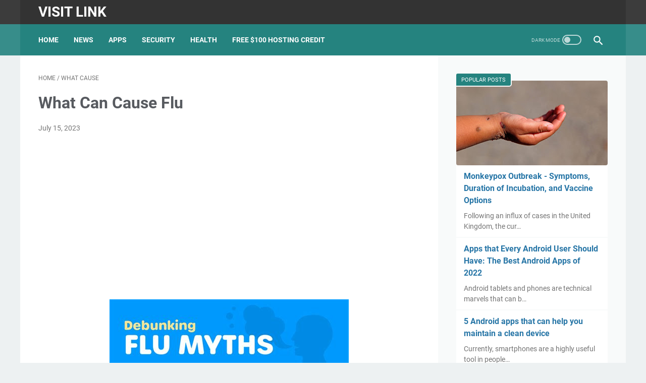

--- FILE ---
content_type: text/html; charset=UTF-8
request_url: https://www.visitlink.net/b/stats?style=BLACK_TRANSPARENT&timeRange=ALL_TIME&token=APq4FmC2Bn16iQfz7gx6lwUihSK0pWkkj0H5zj1yRGIWJzfiOe-pPOgj8me-54H6lXIQntoNJPf0MSDcTKBYN0x8ZfxrX1Jybg
body_size: 18
content:
{"total":448831,"sparklineOptions":{"backgroundColor":{"fillOpacity":0.1,"fill":"#000000"},"series":[{"areaOpacity":0.3,"color":"#202020"}]},"sparklineData":[[0,78],[1,43],[2,22],[3,32],[4,50],[5,47],[6,41],[7,49],[8,50],[9,37],[10,35],[11,46],[12,48],[13,34],[14,14],[15,17],[16,18],[17,16],[18,17],[19,99],[20,44],[21,26],[22,10],[23,7],[24,7],[25,9],[26,11],[27,8],[28,8],[29,1]],"nextTickMs":450000}

--- FILE ---
content_type: text/html; charset=utf-8
request_url: https://www.google.com/recaptcha/api2/aframe
body_size: 269
content:
<!DOCTYPE HTML><html><head><meta http-equiv="content-type" content="text/html; charset=UTF-8"></head><body><script nonce="N_z57JRimDp3iQQHZVjwWQ">/** Anti-fraud and anti-abuse applications only. See google.com/recaptcha */ try{var clients={'sodar':'https://pagead2.googlesyndication.com/pagead/sodar?'};window.addEventListener("message",function(a){try{if(a.source===window.parent){var b=JSON.parse(a.data);var c=clients[b['id']];if(c){var d=document.createElement('img');d.src=c+b['params']+'&rc='+(localStorage.getItem("rc::a")?sessionStorage.getItem("rc::b"):"");window.document.body.appendChild(d);sessionStorage.setItem("rc::e",parseInt(sessionStorage.getItem("rc::e")||0)+1);localStorage.setItem("rc::h",'1764986706046');}}}catch(b){}});window.parent.postMessage("_grecaptcha_ready", "*");}catch(b){}</script></body></html>

--- FILE ---
content_type: text/javascript; charset=UTF-8
request_url: https://www.visitlink.net/2023/07/what-can-cause-flu.html?action=getFeed&widgetId=Feed1&widgetType=Feed&responseType=js&xssi_token=AOuZoY4dYSIp2NaSCs9mivplL7J0qQZPBQ%3A1764986702034
body_size: 353
content:
try {
_WidgetManager._HandleControllerResult('Feed1', 'getFeed',{'status': 'ok', 'feed': {'entries': [{'title': 'Apple Reportedly Faces Further EU Antitrust Charges Following a Complaint \nFrom Spotify', 'link': 'https://www.dhian.net/2022/10/apple-reportedly-faces-further-eu.html', 'publishedDate': '2022-10-04T22:00:00.000-07:00', 'author': 'Unknown'}, {'title': 'Pixel 5 unveiled: Google officially joins the 5G game with new flagship \nphone', 'link': 'https://www.dhian.net/2022/10/pixel-5-unveiled-google-officially.html', 'publishedDate': '2022-10-13T22:00:00.000-07:00', 'author': 'Unknown'}, {'title': 'Google Pixel 3 review: Pixel 3 and 3 XL: Google\x27s nicest Pixel might lack \nthat killer feature', 'link': 'https://www.dhian.net/2022/10/google-pixel-3-review-pixel-3-and-3-xl.html', 'publishedDate': '2022-10-11T22:00:00.000-07:00', 'author': 'Unknown'}, {'title': 'Google\x27s new Pixel 5A ad spoofs Apple with humorous ode to the headphone \njack', 'link': 'https://www.dhian.net/2022/10/google-new-pixel-5a-ad-spoofs-apple.html', 'publishedDate': '2022-10-09T22:00:00.000-07:00', 'author': 'Unknown'}, {'title': 'Nokia\x27s Newest Phone Is a T9-Era Throwback With Wireless Earbud Charging \nSlots', 'link': 'https://www.dhian.net/2022/10/nokia-newest-phone-is-t9-era-throwback.html', 'publishedDate': '2022-10-08T22:00:00.000-07:00', 'author': 'Unknown'}], 'title': 'Dhian Tutorials'}});
} catch (e) {
  if (typeof log != 'undefined') {
    log('HandleControllerResult failed: ' + e);
  }
}


--- FILE ---
content_type: text/javascript; charset=UTF-8
request_url: https://www.visitlink.net/feeds/posts/summary/-/What%20Cause?alt=json-in-script&callback=bacaJuga&max-results=5
body_size: 2620
content:
// API callback
bacaJuga({"version":"1.0","encoding":"UTF-8","feed":{"xmlns":"http://www.w3.org/2005/Atom","xmlns$openSearch":"http://a9.com/-/spec/opensearchrss/1.0/","xmlns$blogger":"http://schemas.google.com/blogger/2008","xmlns$georss":"http://www.georss.org/georss","xmlns$gd":"http://schemas.google.com/g/2005","xmlns$thr":"http://purl.org/syndication/thread/1.0","id":{"$t":"tag:blogger.com,1999:blog-5542016307410144589"},"updated":{"$t":"2024-11-05T18:55:45.545-08:00"},"category":[{"term":"Tech"},{"term":"What Cause"},{"term":"Smartphones"},{"term":"Samsung"},{"term":"Tips"},{"term":"Halloween"},{"term":"Huawei"},{"term":"Xiaomi"},{"term":"Apps"},{"term":"News"},{"term":"Security"},{"term":"Android"},{"term":"How to"},{"term":"Devices"},{"term":"Health"},{"term":"Apple"},{"term":"Appliance"},{"term":"iPhone"},{"term":"Celebrity"},{"term":"Malaysia"},{"term":"Monkeypox"},{"term":"iOS"},{"term":"Cars"},{"term":"Crime"},{"term":"Financial"},{"term":"Forex"},{"term":"Mac"},{"term":"Photography"},{"term":"Sports"},{"term":"TV"},{"term":"iPad"}],"title":{"type":"text","$t":"Visit Link"},"subtitle":{"type":"html","$t":""},"link":[{"rel":"http://schemas.google.com/g/2005#feed","type":"application/atom+xml","href":"https:\/\/www.visitlink.net\/feeds\/posts\/summary"},{"rel":"self","type":"application/atom+xml","href":"https:\/\/www.blogger.com\/feeds\/5542016307410144589\/posts\/summary\/-\/What+Cause?alt=json-in-script\u0026max-results=5"},{"rel":"alternate","type":"text/html","href":"https:\/\/www.visitlink.net\/search\/label\/What%20Cause"},{"rel":"hub","href":"http://pubsubhubbub.appspot.com/"},{"rel":"next","type":"application/atom+xml","href":"https:\/\/www.blogger.com\/feeds\/5542016307410144589\/posts\/summary\/-\/What+Cause\/-\/What+Cause?alt=json-in-script\u0026start-index=6\u0026max-results=5"}],"author":[{"name":{"$t":"cerikoran"},"uri":{"$t":"http:\/\/www.blogger.com\/profile\/13793050153984644731"},"email":{"$t":"noreply@blogger.com"},"gd$image":{"rel":"http://schemas.google.com/g/2005#thumbnail","width":"16","height":"16","src":"https:\/\/img1.blogblog.com\/img\/b16-rounded.gif"}}],"generator":{"version":"7.00","uri":"http://www.blogger.com","$t":"Blogger"},"openSearch$totalResults":{"$t":"350"},"openSearch$startIndex":{"$t":"1"},"openSearch$itemsPerPage":{"$t":"5"},"entry":[{"id":{"$t":"tag:blogger.com,1999:blog-5542016307410144589.post-5915101232034535626"},"published":{"$t":"2023-09-30T17:38:00.000-07:00"},"updated":{"$t":"2023-09-30T17:38:00.152-07:00"},"category":[{"scheme":"http://www.blogger.com/atom/ns#","term":"What Cause"}],"title":{"type":"text","$t":"What Causes Adhd In A Child"},"summary":{"type":"text","$t":" If you’re curious about the inner workings of the human brain and its complex composition, Attention Deficit Hyperactivity Disorder (ADHD) is a fascinating topic to delve into. ADHD is a neurodevelopmental condition that is characterized by hyperactivity, lack of focus, and impulsive behavior. It affects people at an early age and persists throughout their lives. While ADHD is one of the most "},"link":[{"rel":"edit","type":"application/atom+xml","href":"https:\/\/www.blogger.com\/feeds\/5542016307410144589\/posts\/default\/5915101232034535626"},{"rel":"self","type":"application/atom+xml","href":"https:\/\/www.blogger.com\/feeds\/5542016307410144589\/posts\/default\/5915101232034535626"},{"rel":"alternate","type":"text/html","href":"https:\/\/www.visitlink.net\/2023\/09\/what-causes-adhd-in-child.html","title":"What Causes Adhd In A Child"}],"author":[{"name":{"$t":"Unknown"},"email":{"$t":"noreply@blogger.com"},"gd$image":{"rel":"http://schemas.google.com/g/2005#thumbnail","width":"16","height":"16","src":"https:\/\/img1.blogblog.com\/img\/b16-rounded.gif"}}],"media$thumbnail":{"xmlns$media":"http://search.yahoo.com/mrss/","url":"https:\/\/blogger.googleusercontent.com\/img\/b\/R29vZ2xl\/AVvXsEiHqqP9iVWf3pzw4o0gCnimqMHD75ZqgsjmPPy22xiBroOt59nfbdaJ-KPObk5VugdQ9B5OdMk5q5109R2v9eLCoNW57W1CwxkXhn5fojOHpt61lXvGsSfNgdGcHTLEVhMVKFEQnM-hg-Y\/s72-c\/111adhd_causes.jpg","height":"72","width":"72"}},{"id":{"$t":"tag:blogger.com,1999:blog-5542016307410144589.post-4026939583303027206"},"published":{"$t":"2023-09-29T12:25:00.000-07:00"},"updated":{"$t":"2023-09-29T12:25:00.149-07:00"},"category":[{"scheme":"http://www.blogger.com/atom/ns#","term":"What Cause"}],"title":{"type":"text","$t":"What Causes Low Blood Pressure And Blurred Vision"},"summary":{"type":"text","$t":" Low blood pressure, also known as hypotension, is a condition where the pressure of the blood against the walls of the arteries is lower than normal. In general, a blood pressure reading of 90\/60 mmHg or lower is considered low. While low blood pressure is not always a cause for concern, it can lead to symptoms such as dizziness, fainting, or fatigue, which can impact a person's daily life.   "},"link":[{"rel":"edit","type":"application/atom+xml","href":"https:\/\/www.blogger.com\/feeds\/5542016307410144589\/posts\/default\/4026939583303027206"},{"rel":"self","type":"application/atom+xml","href":"https:\/\/www.blogger.com\/feeds\/5542016307410144589\/posts\/default\/4026939583303027206"},{"rel":"alternate","type":"text/html","href":"https:\/\/www.visitlink.net\/2023\/09\/what-causes-low-blood-pressure-and.html","title":"What Causes Low Blood Pressure And Blurred Vision"}],"author":[{"name":{"$t":"Unknown"},"email":{"$t":"noreply@blogger.com"},"gd$image":{"rel":"http://schemas.google.com/g/2005#thumbnail","width":"16","height":"16","src":"https:\/\/img1.blogblog.com\/img\/b16-rounded.gif"}}]},{"id":{"$t":"tag:blogger.com,1999:blog-5542016307410144589.post-6760237734200344439"},"published":{"$t":"2023-09-28T07:59:00.000-07:00"},"updated":{"$t":"2023-09-28T07:59:00.140-07:00"},"category":[{"scheme":"http://www.blogger.com/atom/ns#","term":"What Cause"}],"title":{"type":"text","$t":"What Is Dolphin Dandruff"},"summary":{"type":"text","$t":" Dolphins are magnificent creatures that many people are fascinated with. These highly intelligent mammals have captured our hearts with their playful behavior and acrobatic skills. In this article, we will explore the world of dolphins and learn more about these amazing animals.  Bottlenose Dolphin  The bottlenose dolphin is perhaps the most recognizable species of dolphin. These creatures are "},"link":[{"rel":"edit","type":"application/atom+xml","href":"https:\/\/www.blogger.com\/feeds\/5542016307410144589\/posts\/default\/6760237734200344439"},{"rel":"self","type":"application/atom+xml","href":"https:\/\/www.blogger.com\/feeds\/5542016307410144589\/posts\/default\/6760237734200344439"},{"rel":"alternate","type":"text/html","href":"https:\/\/www.visitlink.net\/2023\/09\/what-is-dolphin-dandruff.html","title":"What Is Dolphin Dandruff"}],"author":[{"name":{"$t":"Unknown"},"email":{"$t":"noreply@blogger.com"},"gd$image":{"rel":"http://schemas.google.com/g/2005#thumbnail","width":"16","height":"16","src":"https:\/\/img1.blogblog.com\/img\/b16-rounded.gif"}}],"media$thumbnail":{"xmlns$media":"http://search.yahoo.com/mrss/","url":"https:\/\/blogger.googleusercontent.com\/img\/b\/R29vZ2xl\/AVvXsEi6SgpVFMoQViAe0Hgl-kGhb_AlBGeD9fuIinv6nlulaAteOVXuSx3VkMsVr2Ou-7iqF1acoI6SFLG4gLnBVd6KbO_zQzAYmt69A1fnQfrPa-kU0f4_PmfqNxdiesmGeM1x8DuEX5mEPEU\/s72-c\/bottlenose_dolphins_jumping.JPG","height":"72","width":"72"}},{"id":{"$t":"tag:blogger.com,1999:blog-5542016307410144589.post-6085170245072180159"},"published":{"$t":"2023-09-27T22:57:00.000-07:00"},"updated":{"$t":"2023-09-27T22:57:00.157-07:00"},"category":[{"scheme":"http://www.blogger.com/atom/ns#","term":"What Cause"}],"title":{"type":"text","$t":"What Can Cause Bad Muscle Cramps"},"summary":{"type":"text","$t":" Nocturnal leg cramps, or commonly known as leg spasms, are a common and painful condition that most of us have likely experienced. The intense and involuntary contraction of the muscles in the legs can cause excruciating pain, leading to sleepless nights and fatigue throughout the day.  What are leg cramps? Leg cramps are sudden, involuntary contractions or spasms of the muscles in the legs. "},"link":[{"rel":"edit","type":"application/atom+xml","href":"https:\/\/www.blogger.com\/feeds\/5542016307410144589\/posts\/default\/6085170245072180159"},{"rel":"self","type":"application/atom+xml","href":"https:\/\/www.blogger.com\/feeds\/5542016307410144589\/posts\/default\/6085170245072180159"},{"rel":"alternate","type":"text/html","href":"https:\/\/www.visitlink.net\/2023\/09\/what-can-cause-bad-muscle-cramps.html","title":"What Can Cause Bad Muscle Cramps"}],"author":[{"name":{"$t":"Unknown"},"email":{"$t":"noreply@blogger.com"},"gd$image":{"rel":"http://schemas.google.com/g/2005#thumbnail","width":"16","height":"16","src":"https:\/\/img1.blogblog.com\/img\/b16-rounded.gif"}}]},{"id":{"$t":"tag:blogger.com,1999:blog-5542016307410144589.post-1260628378729105047"},"published":{"$t":"2023-09-26T15:00:00.000-07:00"},"updated":{"$t":"2023-09-26T15:00:00.150-07:00"},"category":[{"scheme":"http://www.blogger.com/atom/ns#","term":"What Cause"}],"title":{"type":"text","$t":"What Does Deforestation Cause Global Warming"},"summary":{"type":"text","$t":" Deforestation is an issue that affects not only trees and wildlife but the entire planet. The rampant clearing of forests is a significant contributor to global warming, which is a concerning phenomenon that requires attention and immediate action. It is undeniably a cause that goes unnoticed, yet its repercussions are becoming more apparent each day.  Global Warming - The Consequences of "},"link":[{"rel":"edit","type":"application/atom+xml","href":"https:\/\/www.blogger.com\/feeds\/5542016307410144589\/posts\/default\/1260628378729105047"},{"rel":"self","type":"application/atom+xml","href":"https:\/\/www.blogger.com\/feeds\/5542016307410144589\/posts\/default\/1260628378729105047"},{"rel":"alternate","type":"text/html","href":"https:\/\/www.visitlink.net\/2023\/09\/what-does-deforestation-cause-global.html","title":"What Does Deforestation Cause Global Warming"}],"author":[{"name":{"$t":"Unknown"},"email":{"$t":"noreply@blogger.com"},"gd$image":{"rel":"http://schemas.google.com/g/2005#thumbnail","width":"16","height":"16","src":"https:\/\/img1.blogblog.com\/img\/b16-rounded.gif"}}]}]}});

--- FILE ---
content_type: text/javascript; charset=UTF-8
request_url: https://www.visitlink.net/feeds/posts/default/-/What%20Cause?alt=json-in-script&orderby=updated&start-index=59&max-results=5&callback=msRelatedPosts
body_size: 8489
content:
// API callback
msRelatedPosts({"version":"1.0","encoding":"UTF-8","feed":{"xmlns":"http://www.w3.org/2005/Atom","xmlns$openSearch":"http://a9.com/-/spec/opensearchrss/1.0/","xmlns$blogger":"http://schemas.google.com/blogger/2008","xmlns$georss":"http://www.georss.org/georss","xmlns$gd":"http://schemas.google.com/g/2005","xmlns$thr":"http://purl.org/syndication/thread/1.0","id":{"$t":"tag:blogger.com,1999:blog-5542016307410144589"},"updated":{"$t":"2024-11-05T18:55:45.545-08:00"},"category":[{"term":"Tech"},{"term":"What Cause"},{"term":"Smartphones"},{"term":"Samsung"},{"term":"Tips"},{"term":"Halloween"},{"term":"Huawei"},{"term":"Xiaomi"},{"term":"Apps"},{"term":"News"},{"term":"Security"},{"term":"Android"},{"term":"How to"},{"term":"Devices"},{"term":"Health"},{"term":"Apple"},{"term":"Appliance"},{"term":"iPhone"},{"term":"Celebrity"},{"term":"Malaysia"},{"term":"Monkeypox"},{"term":"iOS"},{"term":"Cars"},{"term":"Crime"},{"term":"Financial"},{"term":"Forex"},{"term":"Mac"},{"term":"Photography"},{"term":"Sports"},{"term":"TV"},{"term":"iPad"}],"title":{"type":"text","$t":"Visit Link"},"subtitle":{"type":"html","$t":""},"link":[{"rel":"http://schemas.google.com/g/2005#feed","type":"application/atom+xml","href":"https:\/\/www.visitlink.net\/feeds\/posts\/default"},{"rel":"self","type":"application/atom+xml","href":"https:\/\/www.blogger.com\/feeds\/5542016307410144589\/posts\/default\/-\/What+Cause?alt=json-in-script\u0026start-index=59\u0026max-results=5\u0026orderby=updated"},{"rel":"alternate","type":"text/html","href":"https:\/\/www.visitlink.net\/search\/label\/What%20Cause"},{"rel":"hub","href":"http://pubsubhubbub.appspot.com/"},{"rel":"previous","type":"application/atom+xml","href":"https:\/\/www.blogger.com\/feeds\/5542016307410144589\/posts\/default\/-\/What+Cause\/-\/What+Cause?alt=json-in-script\u0026start-index=54\u0026max-results=5\u0026orderby=updated"},{"rel":"next","type":"application/atom+xml","href":"https:\/\/www.blogger.com\/feeds\/5542016307410144589\/posts\/default\/-\/What+Cause\/-\/What+Cause?alt=json-in-script\u0026start-index=64\u0026max-results=5\u0026orderby=updated"}],"author":[{"name":{"$t":"cerikoran"},"uri":{"$t":"http:\/\/www.blogger.com\/profile\/13793050153984644731"},"email":{"$t":"noreply@blogger.com"},"gd$image":{"rel":"http://schemas.google.com/g/2005#thumbnail","width":"16","height":"16","src":"https:\/\/img1.blogblog.com\/img\/b16-rounded.gif"}}],"generator":{"version":"7.00","uri":"http://www.blogger.com","$t":"Blogger"},"openSearch$totalResults":{"$t":"350"},"openSearch$startIndex":{"$t":"59"},"openSearch$itemsPerPage":{"$t":"5"},"entry":[{"id":{"$t":"tag:blogger.com,1999:blog-5542016307410144589.post-7718012238491840517"},"published":{"$t":"2023-08-15T00:26:00.000-07:00"},"updated":{"$t":"2023-08-15T00:26:00.148-07:00"},"category":[{"scheme":"http://www.blogger.com/atom/ns#","term":"What Cause"}],"title":{"type":"text","$t":"What Hardware Causes Blue Screen"},"content":{"type":"html","$t":"\u003Ccenter\u003E\u003Cp\u003E\u003Cimg src='https:\/\/tse1.mm.bing.net\/th?q=What Hardware Causes Blue Screen' alt='What Hardware Causes Blue Screen'\/\u003E\u003C\/p\u003E\u003C\/center\u003E\u003Cbr \/\u003E \u003Cp\u003EIf you're a Windows 10 user, then you may have experienced the dreaded \"Blue Screen of Death\" (BSoD) at some point. This error screen can be quite frustrating, particularly if it occurs frequently or at inopportune times. Luckily, there are a number of methods you can use to fix BSoD errors on your Windows 10 device.\u003C\/p\u003E  \u003Ch2\u003EWhat Causes BSoD Errors?\u003C\/h2\u003E  \u003Cp\u003EBefore we dive into the methods for fixing BSoD errors, it's important to understand what causes them in the first place. Typically, the BSoD occurs when your computer crashes due to a serious error. This can be caused by a variety of factors, including:\u003C\/p\u003E  \u003Cul\u003E    \u003Cli\u003EFaulty hardware, such as a failing hard drive or RAM\u003C\/li\u003E    \u003Cli\u003EOutdated or corrupt drivers\u003C\/li\u003E    \u003Cli\u003ESoftware conflicts or errors\u003C\/li\u003E    \u003Cli\u003EIssues with system files\u003C\/li\u003E    \u003Cli\u003EOverheating or other hardware problems\u003C\/li\u003E \u003C\/ul\u003E  \u003Cp\u003EThe good news is that most BSoD errors can be fixed with the right solutions. Let's take a look at some of the most common methods you can use to resolve these errors.\u003C\/p\u003E  \u003Ch2\u003EMethod #1: Run a System Check\u003C\/h2\u003E  \u003Cp\u003EIf you're experiencing BSoD errors on your Windows 10 device, the first thing you should do is run a system check. This will help determine if there are any issues with your hardware or software that may be causing the errors.\u003C\/p\u003E  \u003Cp\u003ETo run a system check, you can use the built-in Windows 10 tool known as the \"System File Checker\". This tool scans your system files for corruption, and can automatically repair any issues it finds.\u003C\/p\u003E  \u003Cp\u003ETo run the System File Checker tool, open the Command Prompt in administrator mode by right-clicking on the Start menu and selecting \"Command Prompt (Admin)\" from the context menu. Type \"sfc \/scannow\" and hit enter to start the scan. This may take some time to complete, but once finished, you should be notified if any issues were found and fixed.\u003C\/p\u003E  \u003Ch2\u003EMethod #2: Update Your Drivers\u003C\/h2\u003E  \u003Cp\u003EOutdated or corrupt drivers can cause a variety of issues on your Windows 10 device, including BSoD errors. That's why it's important to ensure that all drivers are up-to-date and functioning properly.\u003C\/p\u003E  \u003Cp\u003ETo update your drivers, you can use the built-in Windows 10 tool known as \"Device Manager\". This tool allows you to easily manage and update your device drivers.\u003C\/p\u003E  \u003Cp\u003ETo open Device Manager, right-click on the Start menu and select \"Device Manager\" from the context menu. From here, you can navigate to the device whose driver you want to update and right-click on it. Select \"Update Driver\" from the context menu and follow the on-screen prompts to complete the process.\u003C\/p\u003E  \u003Ch2\u003EMethod #3: Repair Corrupt Files\u003C\/h2\u003E  \u003Cp\u003EIf there are corrupt files on your Windows 10 device, they can cause a range of issues, including BSoD errors. To fix this, you can use the \"Deployment Image Servicing and Management\" tool, or DISM.\u003C\/p\u003E  \u003Cp\u003ETo use DISM, open the Command Prompt in administrator mode and type \"DISM \/Online \/Cleanup-Image \/RestoreHealth\". This command will scan your system files and repair any issues it finds. This may take some time to complete, but once finished, any corrupted files should be fixed.\u003C\/p\u003E  \u003Ch2\u003EMethod #4: Perform a Clean Boot\u003C\/h2\u003E  \u003Cp\u003EIf software conflicts are causing BSoD errors on your Windows 10 device, performing a clean boot can help resolve the issue. This process involves starting your system with minimal drivers and software, which can help identify the source of the problem.\u003C\/p\u003E  \u003Cp\u003ETo perform a clean boot, open the \"System Configuration\" tool by pressing the Windows key + R and typing \"msconfig\". From here, select the \"Services\" tab and check the \"Hide all Microsoft services\" box. Then, select \"Disable all\" and click \"OK\". Finally, restart your device and see if the BSoD error persists. If not, you can try enabling services one by one until you identify the source of the conflict.\u003C\/p\u003E  \u003Ch2\u003EMethod #5: Check for Overheating\u003C\/h2\u003E  \u003Cp\u003EOverheating can also cause BSoD errors on your Windows 10 device. Make sure that all fans and cooling systems are working properly, and check your device's temperature using a tool like \"HWMonitor\". If your device is running hot, try cleaning out any dust or debris from the fans or heat sinks, and consider upgrading your cooling system if necessary.\u003C\/p\u003E  \u003Ch2\u003EConclusion\u003C\/h2\u003E  \u003Cp\u003EIf you're experiencing BSoD errors on your Windows 10 device, it can be frustrating and confusing. However, by following these methods, you can typically resolve the issue fairly quickly and easily. Whether it's by running a system check, updating your drivers, repairing corrupt files, performing a clean boot, or checking for overheating, there are a number of solutions available to help you fix BSoD errors on your Windows 10 device.\u003C\/p\u003E  \u003Cimg src=\"https:\/\/i1.wp.com\/sukheshcs.com\/wp-content\/uploads\/2017\/04\/blue-screen.png?fit=543%2C389\u0026ssl=1\" alt=\"bluescreen error fix on windows 10\"\u003E \u003Cimg src=\"https:\/\/it.pcerror-fix.com\/wp-content\/uploads\/sites\/3\/2017\/07\/Blue-Screen-of-Death-Windows-10.png\" alt=\"superiore 5 metodi per risolvere lo schermo blu della morte di windows\"\u003E\u003Cbr \/\u003E            "},"link":[{"rel":"edit","type":"application/atom+xml","href":"https:\/\/www.blogger.com\/feeds\/5542016307410144589\/posts\/default\/7718012238491840517"},{"rel":"self","type":"application/atom+xml","href":"https:\/\/www.blogger.com\/feeds\/5542016307410144589\/posts\/default\/7718012238491840517"},{"rel":"alternate","type":"text/html","href":"https:\/\/www.visitlink.net\/2023\/08\/what-hardware-causes-blue-screen.html","title":"What Hardware Causes Blue Screen"}],"author":[{"name":{"$t":"Unknown"},"email":{"$t":"noreply@blogger.com"},"gd$image":{"rel":"http://schemas.google.com/g/2005#thumbnail","width":"16","height":"16","src":"https:\/\/img1.blogblog.com\/img\/b16-rounded.gif"}}]},{"id":{"$t":"tag:blogger.com,1999:blog-5542016307410144589.post-6086307148713649552"},"published":{"$t":"2023-08-14T12:36:00.000-07:00"},"updated":{"$t":"2023-08-14T12:36:00.138-07:00"},"category":[{"scheme":"http://www.blogger.com/atom/ns#","term":"What Cause"}],"title":{"type":"text","$t":"What Causes Belly Fat In A Thin Person"},"content":{"type":"html","$t":"\u003Ccenter\u003E\u003Cp\u003E\u003Cimg src='https:\/\/tse6.mm.bing.net\/th?q=What Causes Belly Fat In A Thin Person' alt='What Causes Belly Fat In A Thin Person'\/\u003E\u003C\/p\u003E\u003C\/center\u003E\u003Cbr \/\u003E \u003Cp\u003EBelly fat is a common issue that affects many people, especially those who are entering the menopausal stage. In fact, menopause is one of the leading causes of belly fat among women of Asian descent. This article explores the reasons behind the development of belly fat in menopausal women and discusses some ways to fix it.\u003C\/p\u003E  \u003Ch2\u003EWhat Causes Belly Fat in Menopausal Women?\u003C\/h2\u003E \u003Cp\u003EMenopause is a natural stage of life that occurs when a woman stops having periods and is no longer able to conceive. There are several hormonal changes that take place during this stage, which can cause an increase in belly fat. The primary hormones responsible for this are estrogen, progesterone, and testosterone.\u003C\/p\u003E  \u003Cp\u003EEstrogen is responsible for distributing fat evenly throughout the body. However, as women enter their menopausal years, the levels of estrogen in their body begin to decline. This results in the body depositing fat around the midsection, leading to the development of belly fat.\u003C\/p\u003E  \u003Cp\u003EProgesterone also has an impact on belly fat. During menopause, the levels of progesterone tend to decrease, which can make it harder for the body to burn fat effectively. This can cause the body to store fat, leading to the development of belly fat.\u003C\/p\u003E  \u003Cp\u003EIn addition, testosterone levels also decline during menopause. Testosterone is responsible for building muscle mass, which helps to burn fat more efficiently. As a result, a decline in testosterone can lead to the development of belly fat.\u003C\/p\u003E  \u003Ch2\u003EWays to Fix Belly Fat in Menopausal Women\u003C\/h2\u003E  \u003Cp\u003EFixing belly fat in menopausal women isn't easy, but it's possible with a few lifestyle changes, including:\u003C\/p\u003E  \u003Ch3\u003E1. Increase Your Physical Activity\u003C\/h3\u003E \u003Cimg src=\"https:\/\/cronetribe.com\/wp-content\/uploads\/2020\/09\/what-causes-belly-fat-10.jpg\" alt=\"Woman exercising\"\u003E \u003Cp\u003EOne of the best ways to combat belly fat is to increase your physical activity. Engage in physical activities like brisk walking, jogging, cycling, or any other activity that gets you moving. Being active helps burn calories and reduce belly fat.\u003C\/p\u003E  \u003Ch3\u003E2. Improve Your Diet\u003C\/h3\u003E \u003Cimg src=\"https:\/\/betteroff.com\/wp-content\/uploads\/2019\/12\/belly-fat-1536x1024.jpg\" alt=\"Healthy meal\"\u003E \u003Cp\u003EImproving your diet is another effective way to fix belly fat. Choose healthy whole foods like fruits, vegetables, whole grains, lean protein, and healthy fats. Avoid processed and junk foods, which are high in calories, unhealthy fats, and sugar.\u003C\/p\u003E  \u003Ch3\u003E3. Reduce Stress\u003C\/h3\u003E \u003Cp\u003EStress can impact your hormones, and chronic stress can lead to an increase in belly fat. To reduce stress, engage in stress-relieving activities like yoga, meditation, and deep breathing exercises. These activities help to relax your mind and body, which can reduce stress levels.\u003C\/p\u003E  \u003Ch3\u003E4. Get Enough Sleep\u003C\/h3\u003E \u003Cp\u003EGetting enough sleep is essential for good health. Lack of sleep can disrupt the hormonal balance in your body, which can lead to an increase in belly fat. Aim for at least seven hours of sleep a night to help maintain a healthy weight.\u003C\/p\u003E  \u003Ch3\u003E5. Drink Plenty of Water\u003C\/h3\u003E \u003Cp\u003EDrinking plenty of water is important to maintain good health and reduce belly fat. Drinking water can help to flush out toxins from your body and keep you hydrated. Aim to drink at least eight glasses of water a day.\u003C\/p\u003E  \u003Ch2\u003EIn Conclusion\u003C\/h2\u003E \u003Cp\u003EBelly fat is a common issue that many women face during menopause. However, by making a few lifestyle changes like increasing physical activity, improving your diet, reducing stress, getting enough sleep, and drinking plenty of water, you can reduce belly fat and maintain a healthy weight. Remember, it's essential to make these changes gradually and consistently to see results.\u003C\/p\u003E\u003Cbr \/\u003E            "},"link":[{"rel":"edit","type":"application/atom+xml","href":"https:\/\/www.blogger.com\/feeds\/5542016307410144589\/posts\/default\/6086307148713649552"},{"rel":"self","type":"application/atom+xml","href":"https:\/\/www.blogger.com\/feeds\/5542016307410144589\/posts\/default\/6086307148713649552"},{"rel":"alternate","type":"text/html","href":"https:\/\/www.visitlink.net\/2023\/08\/what-causes-belly-fat-in-thin-person.html","title":"What Causes Belly Fat In A Thin Person"}],"author":[{"name":{"$t":"Unknown"},"email":{"$t":"noreply@blogger.com"},"gd$image":{"rel":"http://schemas.google.com/g/2005#thumbnail","width":"16","height":"16","src":"https:\/\/img1.blogblog.com\/img\/b16-rounded.gif"}}]},{"id":{"$t":"tag:blogger.com,1999:blog-5542016307410144589.post-6630751767232867994"},"published":{"$t":"2023-08-14T11:21:00.000-07:00"},"updated":{"$t":"2023-08-14T11:21:00.145-07:00"},"category":[{"scheme":"http://www.blogger.com/atom/ns#","term":"What Cause"}],"title":{"type":"text","$t":"What Causes Frequent Flu And Cold"},"content":{"type":"html","$t":"\u003Ccenter\u003E\u003Cp\u003E\u003Cimg src='https:\/\/tse5.mm.bing.net\/th?q=What Causes Frequent Flu And Cold' alt='What Causes Frequent Flu And Cold'\/\u003E\u003C\/p\u003E\u003C\/center\u003E\u003Cbr \/\u003E \u003Cp\u003ECold and flu season is upon us, and it's important to know the difference between the two. While they may share similar symptoms, such as coughing and sneezing, their origins and treatments are distinct.\u003C\/p\u003E  \u003Ch2\u003ECold Symptoms\u003C\/h2\u003E \u003Cimg src=\"https:\/\/www.uab.edu\/news\/images\/2018\/Flu_vs._cold_graphic_copy.jpg\" alt=\"Cold vs. Flu infographic\"\u003E \u003Cp\u003EA cold typically starts with a sore throat, followed by a runny or stuffy nose and coughing. Other symptoms may include a headache, body aches, and mild fever. A cold usually lasts for about a week and can be treated with over-the-counter medication, such as acetaminophen or ibuprofen, and lots of rest.\u003C\/p\u003E  \u003Ch2\u003EFlu Symptoms\u003C\/h2\u003E \u003Cimg src=\"https:\/\/blackbirdclinicalsvs.com\/wp-content\/uploads\/2017\/09\/difference-between-cold-and-flu.jpg\" alt=\"Cold vs. Flu infographic\"\u003E \u003Cp\u003EThe flu comes on suddenly and is more severe than a cold. Symptoms include fever, coughing, sore throat, muscle and body aches, headaches, and fatigue. In some cases, people may also experience vomiting and diarrhea. The flu is usually treated with antiviral medications, such as Tamiflu, and requires lots of bed rest and hydration.\u003C\/p\u003E  \u003Cp\u003EThe main difference between a cold and the flu is the severity of the symptoms and how quickly they develop. Understanding which one you have can help you seek the right treatment and avoid complications, such as pneumonia.\u003C\/p\u003E  \u003Ch2\u003ECold and Flu Prevention\u003C\/h2\u003E \u003Cp\u003EThe best way to avoid getting sick is to practice good hygiene. Wash your hands frequently, especially before eating or touching your face. Use a tissue or your elbow to cover your mouth and nose when coughing or sneezing. Avoid close contact with sick people and stay home if you are feeling ill.\u003C\/p\u003E  \u003Cp\u003EAnother way to prevent the flu is to get a flu shot. The vaccine is widely available and recommended for everyone over the age of six months. It's especially important for people with weakened immune systems and those who work in healthcare.\u003C\/p\u003E  \u003Ch2\u003EConclusion\u003C\/h2\u003E \u003Cp\u003ECold and flu season can be a challenging time, but by understanding the differences between the two and taking preventative measures, you can stay healthy. If you do fall ill, it's important to seek appropriate treatment and rest until you are well again.\u003C\/p\u003E\u003Cbr \/\u003E            "},"link":[{"rel":"edit","type":"application/atom+xml","href":"https:\/\/www.blogger.com\/feeds\/5542016307410144589\/posts\/default\/6630751767232867994"},{"rel":"self","type":"application/atom+xml","href":"https:\/\/www.blogger.com\/feeds\/5542016307410144589\/posts\/default\/6630751767232867994"},{"rel":"alternate","type":"text/html","href":"https:\/\/www.visitlink.net\/2023\/08\/what-causes-frequent-flu-and-cold.html","title":"What Causes Frequent Flu And Cold"}],"author":[{"name":{"$t":"Unknown"},"email":{"$t":"noreply@blogger.com"},"gd$image":{"rel":"http://schemas.google.com/g/2005#thumbnail","width":"16","height":"16","src":"https:\/\/img1.blogblog.com\/img\/b16-rounded.gif"}}]},{"id":{"$t":"tag:blogger.com,1999:blog-5542016307410144589.post-5925712338197661749"},"published":{"$t":"2023-08-13T11:31:00.000-07:00"},"updated":{"$t":"2023-08-13T11:31:00.142-07:00"},"category":[{"scheme":"http://www.blogger.com/atom/ns#","term":"What Cause"}],"title":{"type":"text","$t":"What Causes Itching With Eczema"},"content":{"type":"html","$t":"\u003Ccenter\u003E\u003Cp\u003E\u003Cimg src='https:\/\/tse6.mm.bing.net\/th?q=What Causes Itching With Eczema' alt='What Causes Itching With Eczema'\/\u003E\u003C\/p\u003E\u003C\/center\u003E\u003Cbr \/\u003E \u003Cp\u003EEczema is a common skin condition that affects millions of people around the world. The condition is characterized by dry, itchy, red, and inflamed patches of skin. Although the condition is common, it can be incredibly discomforting and can significantly affect the quality of one's life. In this article, we will discuss 9 early signs of baby eczema that you shouldn't avoid and how to manage the condition.\u003C\/p\u003E  \u003Ch2\u003ESigns of Baby Eczema\u003C\/h2\u003E  \u003Cp\u003E1. Red Patches on the Skin - One of the most common signs of baby eczema is the appearance of red, dry, and itchy patches on the skin. These patches may appear in different parts of the body, including the face, neck, chest, arms, and legs.\u003C\/p\u003E  \u003Cimg src=\"https:\/\/oureczema.com\/wp-content\/uploads\/2019\/09\/Eczema-Rashes.png\" alt=\"baby eczema\"\u003E  \u003Cp\u003E2. Itching - Babies with eczema may experience intense itching, which can lead to excessive scratching. Scratching the affected areas can damage the skin, leading to infections or making the condition worse.\u003C\/p\u003E  \u003Cp\u003E3. Thickened, Scaly Skin - Eczema can cause the skin to become thick and scaly, especially in areas that are frequently scratched or rubbed. The skin may also appear rough and bumpy.\u003C\/p\u003E  \u003Cp\u003E4. Cracking and Bleeding - When eczema is severe, the skin can become so dry that it cracks and bleeds. This can be incredibly painful and can increase the risk of infections.\u003C\/p\u003E  \u003Cp\u003E5. Discoloration - Eczema can cause the skin to become discolored, with the affected areas appearing darker or lighter than the surrounding skin.\u003C\/p\u003E  \u003Cp\u003E6. Oozing and Weeping - In severe cases of eczema, the skin may ooze or weep, which can lead to crust formation, infections, and further complications. \u003C\/p\u003E  \u003Cp\u003E7. Irritability - Babies with eczema may feel irritable or fussier than usual due to the discomfort caused by the itching and skin irritation.\u003C\/p\u003E  \u003Cp\u003E8. Disturbed Sleep - The itching and discomfort associated with eczema can make it difficult for babies to sleep well, leading to tiredness and irritability during the day.\u003C\/p\u003E  \u003Cp\u003E9. Food Allergies - Some babies with eczema may also have food allergies, which can trigger or worsen the condition.\u003C\/p\u003E  \u003Ch2\u003EManaging Baby Eczema\u003C\/h2\u003E  \u003Cp\u003EAlthough there is no known cure for eczema, there are several ways to manage the condition, including:\u003C\/p\u003E  \u003Cp\u003E1. Moisturizing - Keeping the skin well moisturized can help prevent dryness, cracking, and itching. Use a fragrance-free and alcohol-free moisturizer specifically designed for eczema-prone skin.\u003C\/p\u003E  \u003Cp\u003E2. Avoiding Triggers - Identify and avoid triggers that can make the condition worse, such as certain fabrics, soaps, detergents, or food allergens.\u003C\/p\u003E  \u003Cp\u003E3. Bathing - Regular bathing can help keep the skin clean and hydrated. Use lukewarm water and a soap-free, mild cleanser designed for sensitive skin.\u003C\/p\u003E  \u003Cp\u003E4. Medications - Topical or oral medications may be prescribed to manage severe eczema symptoms, such as itching, inflammation, and infections.\u003C\/p\u003E  \u003Cp\u003E5. Wet Wraps - Wet wraps can help soothe the skin and prevent scratching. Wrap the affected areas with moist bandages or garments after applying a moisturizer or medication, and cover with dry clothing or a blanket.\u003C\/p\u003E  \u003Cp\u003EConclusion\u003C\/p\u003E  \u003Cp\u003EBaby eczema can be a challenging condition to manage, but with proper care and management, it can be controlled. If you suspect that your baby has eczema, speak to a healthcare professional to receive a proper diagnosis and treatment plan. By following the above tips and being vigilant about managing the condition, you can help your baby feel more comfortable and avoid complications.\u003C\/p\u003E  \u003Ch2\u003EReshapeLife Eczema The Itch That Keeps On Itching\u003C\/h2\u003E  \u003Cimg src=\"https:\/\/blogger.googleusercontent.com\/img\/b\/R29vZ2xl\/AVvXsEim48XFDVAdHuJuOQSS_kxIBJmguX9uRTpSTsdXbJ9uDnTJaaGLBc50Tr0W6OhQZbyzBviy0inxKA8sNG-rGT4PwFA6N95a9X3zSQY953IRQISpDFP496RzQ_y__oWU-eGJ-mv1saojsg\/s1600\/eczema.jpg\" alt=\"baby eczema\"\u003E  \u003Cp\u003EReshapeLife Eczema is a chronic skin condition that causes itching, inflammation, and irritation of the skin. The condition can be incredibly discomforting and can significantly affect one's quality of life. Here are some tips to manage ReshapeLife eczema:\u003C\/p\u003E  \u003Cp\u003E1. Moisturize regularly using a fragrance-free and alcohol-free lotion to prevent dryness and itching.\u003C\/p\u003E  \u003Cp\u003E2. Use a gentle, soap-free, and fragrance-free cleanser to avoid further irritation and inflammation.\u003C\/p\u003E  \u003Cp\u003E3. Avoid triggers that can make the condition worse, such as certain fabrics, food allergens, and harsh chemicals.\u003C\/p\u003E  \u003Cp\u003E4. Wear loose, breathable clothing to prevent sweating and irritation of the skin.\u003C\/p\u003E  \u003Cp\u003E5. Consult a healthcare professional for a proper diagnosis and treatment plan, which may include medications, phototherapy, or lifestyle modifications.\u003C\/p\u003E  \u003Cp\u003EConclusion\u003C\/p\u003E  \u003Cp\u003EReshapeLife eczema can be a challenging condition to manage, but with proper care and management, it can be controlled. By following the above tips and seeking medical attention, you can help minimize the discomfort and improve your quality of life.\u003C\/p\u003E\u003Cbr \/\u003E            "},"link":[{"rel":"edit","type":"application/atom+xml","href":"https:\/\/www.blogger.com\/feeds\/5542016307410144589\/posts\/default\/5925712338197661749"},{"rel":"self","type":"application/atom+xml","href":"https:\/\/www.blogger.com\/feeds\/5542016307410144589\/posts\/default\/5925712338197661749"},{"rel":"alternate","type":"text/html","href":"https:\/\/www.visitlink.net\/2023\/08\/what-causes-itching-with-eczema.html","title":"What Causes Itching With Eczema"}],"author":[{"name":{"$t":"Unknown"},"email":{"$t":"noreply@blogger.com"},"gd$image":{"rel":"http://schemas.google.com/g/2005#thumbnail","width":"16","height":"16","src":"https:\/\/img1.blogblog.com\/img\/b16-rounded.gif"}}],"media$thumbnail":{"xmlns$media":"http://search.yahoo.com/mrss/","url":"https:\/\/blogger.googleusercontent.com\/img\/b\/R29vZ2xl\/AVvXsEim48XFDVAdHuJuOQSS_kxIBJmguX9uRTpSTsdXbJ9uDnTJaaGLBc50Tr0W6OhQZbyzBviy0inxKA8sNG-rGT4PwFA6N95a9X3zSQY953IRQISpDFP496RzQ_y__oWU-eGJ-mv1saojsg\/s72-c\/eczema.jpg","height":"72","width":"72"}},{"id":{"$t":"tag:blogger.com,1999:blog-5542016307410144589.post-4711723481082216560"},"published":{"$t":"2023-08-12T22:35:00.000-07:00"},"updated":{"$t":"2023-08-12T22:35:00.146-07:00"},"category":[{"scheme":"http://www.blogger.com/atom/ns#","term":"What Cause"}],"title":{"type":"text","$t":"What Is Diabetes Gmi"},"content":{"type":"html","$t":"\u003Ccenter\u003E\u003Cp\u003E\u003Cimg src='https:\/\/tse8.mm.bing.net\/th?q=What Is Diabetes Gmi' alt='What Is Diabetes Gmi'\/\u003E\u003C\/p\u003E\u003C\/center\u003E\u003Cbr \/\u003E \u003Cp\u003EHave you heard about the new GMI feature in Clarity App? It’s a game-changer for those who are managing their glucose numbers. The GMI is a new way to evaluate your glucose numbers, and it approximates your lab A1C. If you’re not familiar with A1C, it’s a test that measures your average blood glucose level over the past 2-3 months. This test is important because it gives you a picture of your overall glucose control, instead of just a snapshot of a single day.\u003C\/p\u003E  \u003Ch2\u003EThe Power of GMI\u003C\/h2\u003E \u003Cp\u003EThe GMI feature in Clarity App is great because it gives you an approximation of your lab A1C. This means you can get a sense of your overall glucose control without having to go to the lab and get your blood drawn. The GMI feature is available for those who use the Dexcom Continuous Glucose Monitoring System.\u003C\/p\u003E  \u003Cimg src=\"https:\/\/i.redd.it\/o9fu4ymxytt21.jpg\" alt=\"Dexcom GMI feature in Clarity App\"\u003E  \u003Cp\u003EThe GMI feature is calculated using a formula that takes into account your average glucose levels over the past 90 days. This formula is more accurate than just looking at your average daily glucose levels because it takes into account the variability in your glucose levels.\u003C\/p\u003E  \u003Ch2\u003EHow to Use GMI\u003C\/h2\u003E \u003Cp\u003EIf you’re interested in using the GMI feature, you’ll need to download the Clarity App and connect it to your Dexcom CGM system. Once you’ve done this, the GMI feature will automatically calculate your GMI score.\u003C\/p\u003E  \u003Cp\u003EIt’s important to note that the GMI score is not a replacement for A1C testing. A1C testing is still important because it gives a more accurate picture of your overall glucose control. However, the GMI feature is a great tool to use in between A1C tests to get a sense of how your glucose control is doing.\u003C\/p\u003E  \u003Ch2\u003EThe Future of Glucose Monitoring\u003C\/h2\u003E \u003Cp\u003EThe GMI feature is just one of the many exciting advancements in glucose monitoring technology. As technology continues to advance, we can expect to see more accurate and convenient ways to monitor glucose levels.\u003C\/p\u003E  \u003Cimg src=\"https:\/\/diatribe.org\/sites\/default\/files\/images\/63052763-2d4b-470d-9399-278075531e9b.jpg\" alt=\"The GMI Spells A New Way to Evaluate Your Glucose Numbers\"\u003E  \u003Cp\u003EThe GMI feature is an excellent example of how technology can improve the lives of people with diabetes. By giving people a more accurate and convenient way to monitor their glucose levels, the GMI feature is helping people take control of their health and live a better life.\u003C\/p\u003E  \u003Ch2\u003EFinal Thoughts\u003C\/h2\u003E \u003Cp\u003EIf you’re managing your glucose numbers with the Dexcom CGM system, you should definitely check out the GMI feature in Clarity App. It’s a great tool that can help you get a sense of your overall glucose control and make better decisions about your health.\u003C\/p\u003E  \u003Cp\u003EAs technology continues to advance, we can expect to see even more exciting developments in glucose monitoring technology. So, stay tuned, and keep taking care of yourself!\u003C\/p\u003E\u003Cbr \/\u003E            "},"link":[{"rel":"edit","type":"application/atom+xml","href":"https:\/\/www.blogger.com\/feeds\/5542016307410144589\/posts\/default\/4711723481082216560"},{"rel":"self","type":"application/atom+xml","href":"https:\/\/www.blogger.com\/feeds\/5542016307410144589\/posts\/default\/4711723481082216560"},{"rel":"alternate","type":"text/html","href":"https:\/\/www.visitlink.net\/2023\/08\/what-is-diabetes-gmi.html","title":"What Is Diabetes Gmi"}],"author":[{"name":{"$t":"Unknown"},"email":{"$t":"noreply@blogger.com"},"gd$image":{"rel":"http://schemas.google.com/g/2005#thumbnail","width":"16","height":"16","src":"https:\/\/img1.blogblog.com\/img\/b16-rounded.gif"}}]}]}});

--- FILE ---
content_type: text/javascript; charset=UTF-8
request_url: https://www.visitlink.net/feeds/posts/summary/-/What%20Cause?alt=json-in-script&orderby=updated&max-results=0&callback=msRandomIndex
body_size: 514
content:
// API callback
msRandomIndex({"version":"1.0","encoding":"UTF-8","feed":{"xmlns":"http://www.w3.org/2005/Atom","xmlns$openSearch":"http://a9.com/-/spec/opensearchrss/1.0/","xmlns$blogger":"http://schemas.google.com/blogger/2008","xmlns$georss":"http://www.georss.org/georss","xmlns$gd":"http://schemas.google.com/g/2005","xmlns$thr":"http://purl.org/syndication/thread/1.0","id":{"$t":"tag:blogger.com,1999:blog-5542016307410144589"},"updated":{"$t":"2024-11-05T18:55:45.545-08:00"},"category":[{"term":"Tech"},{"term":"What Cause"},{"term":"Smartphones"},{"term":"Samsung"},{"term":"Tips"},{"term":"Halloween"},{"term":"Huawei"},{"term":"Xiaomi"},{"term":"Apps"},{"term":"News"},{"term":"Security"},{"term":"Android"},{"term":"How to"},{"term":"Devices"},{"term":"Health"},{"term":"Apple"},{"term":"Appliance"},{"term":"iPhone"},{"term":"Celebrity"},{"term":"Malaysia"},{"term":"Monkeypox"},{"term":"iOS"},{"term":"Cars"},{"term":"Crime"},{"term":"Financial"},{"term":"Forex"},{"term":"Mac"},{"term":"Photography"},{"term":"Sports"},{"term":"TV"},{"term":"iPad"}],"title":{"type":"text","$t":"Visit Link"},"subtitle":{"type":"html","$t":""},"link":[{"rel":"http://schemas.google.com/g/2005#feed","type":"application/atom+xml","href":"https:\/\/www.visitlink.net\/feeds\/posts\/summary"},{"rel":"self","type":"application/atom+xml","href":"https:\/\/www.blogger.com\/feeds\/5542016307410144589\/posts\/summary\/-\/What+Cause?alt=json-in-script\u0026max-results=0\u0026orderby=updated"},{"rel":"alternate","type":"text/html","href":"https:\/\/www.visitlink.net\/search\/label\/What%20Cause"},{"rel":"hub","href":"http://pubsubhubbub.appspot.com/"}],"author":[{"name":{"$t":"cerikoran"},"uri":{"$t":"http:\/\/www.blogger.com\/profile\/13793050153984644731"},"email":{"$t":"noreply@blogger.com"},"gd$image":{"rel":"http://schemas.google.com/g/2005#thumbnail","width":"16","height":"16","src":"https:\/\/img1.blogblog.com\/img\/b16-rounded.gif"}}],"generator":{"version":"7.00","uri":"http://www.blogger.com","$t":"Blogger"},"openSearch$totalResults":{"$t":"350"},"openSearch$startIndex":{"$t":"1"},"openSearch$itemsPerPage":{"$t":"0"}}});